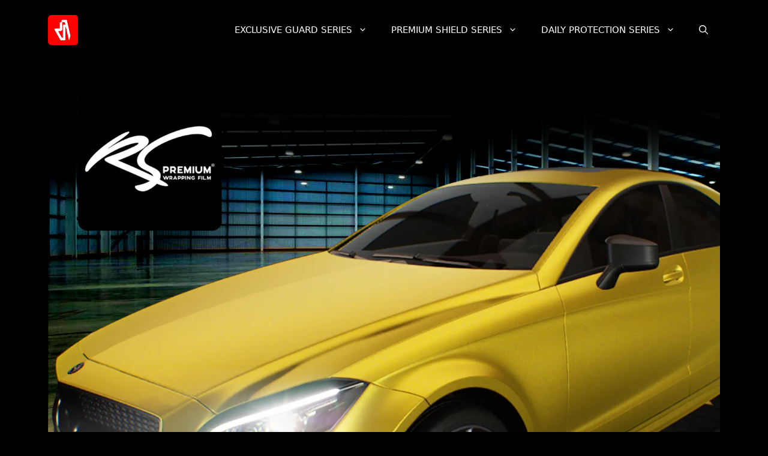

--- FILE ---
content_type: text/html; charset=UTF-8
request_url: https://mangele.com/wrapping-mobil-bandung-murah/
body_size: 17216
content:
<!DOCTYPE html>
<html lang="id" prefix="og: https://ogp.me/ns#">
<head>
	<meta charset="UTF-8">
	<meta name="viewport" content="width=device-width, initial-scale=1">
<!-- Optimasi Mesin Pencari oleh Rank Math - https://rankmath.com/ -->
<title>Wrapping Mobil Bandung Murah &#045; MANGELE PPF Mobil Bandung</title>
<meta name="description" content="tapi KEREN wrapping mobil bandung murah"/>
<meta name="robots" content="follow, index, max-snippet:-1, max-video-preview:-1, max-image-preview:large"/>
<link rel="canonical" href="https://mangele.com/wrapping-mobil-bandung-murah/" />
<meta property="og:locale" content="id_ID" />
<meta property="og:type" content="article" />
<meta property="og:title" content="Wrapping Mobil Bandung Murah &#045; MANGELE PPF Mobil Bandung" />
<meta property="og:description" content="tapi KEREN wrapping mobil bandung murah" />
<meta property="og:url" content="https://mangele.com/wrapping-mobil-bandung-murah/" />
<meta property="og:site_name" content="MANGELE PPF" />
<meta property="article:tag" content="Anti Gores Cat Mobil Bandung" />
<meta property="article:tag" content="auto detailling mobil bandung" />
<meta property="article:tag" content="paint protection film" />
<meta property="article:tag" content="Paint Protection Mobil Bandung" />
<meta property="article:tag" content="Perawatan Mobil Bandung" />
<meta property="article:tag" content="premium coating mobil bandung" />
<meta property="article:tag" content="rs premium wrapping" />
<meta property="article:tag" content="stiker mobil bandung" />
<meta property="article:tag" content="Stiker Mobil Premium Bandung" />
<meta property="article:tag" content="wrapping mobil bandung" />
<meta property="article:tag" content="wrapping mobil bandung murah" />
<meta property="article:section" content="mangele stiker mobil bandung" />
<meta property="og:updated_time" content="2021-10-18T08:24:26+07:00" />
<meta property="og:image" content="https://i0.wp.com/mangele.com/wp-content/uploads/2020/04/1-chrome-matte-series-on-yellow.jpg" />
<meta property="og:image:secure_url" content="https://i0.wp.com/mangele.com/wp-content/uploads/2020/04/1-chrome-matte-series-on-yellow.jpg" />
<meta property="og:image:width" content="2000" />
<meta property="og:image:height" content="2000" />
<meta property="og:image:alt" content="wrapping mobil bandung murah" />
<meta property="og:image:type" content="image/jpeg" />
<meta property="article:published_time" content="2020-04-02T11:25:01+07:00" />
<meta property="article:modified_time" content="2021-10-18T08:24:26+07:00" />
<meta name="twitter:card" content="summary_large_image" />
<meta name="twitter:title" content="Wrapping Mobil Bandung Murah &#045; MANGELE PPF Mobil Bandung" />
<meta name="twitter:description" content="tapi KEREN wrapping mobil bandung murah" />
<meta name="twitter:image" content="https://i0.wp.com/mangele.com/wp-content/uploads/2020/04/1-chrome-matte-series-on-yellow.jpg" />
<meta name="twitter:label1" content="Ditulis oleh" />
<meta name="twitter:data1" content="Mangele.com" />
<meta name="twitter:label2" content="Waktunya membaca" />
<meta name="twitter:data2" content="1 menit" />
<script type="application/ld+json" class="rank-math-schema">{"@context":"https://schema.org","@graph":[{"@type":["AutomotiveBusiness","Organization"],"@id":"https://mangele.com/#organization","name":"MANGELE PPF","url":"https://mangele.com","logo":{"@type":"ImageObject","@id":"https://mangele.com/#logo","url":"https://mangele.com/wp-content/uploads/2024/01/logo-mangele.png","contentUrl":"https://mangele.com/wp-content/uploads/2024/01/logo-mangele.png","caption":"MANGELE PPF","inLanguage":"id","width":"192","height":"192"},"openingHours":["Monday,Tuesday,Wednesday,Thursday,Friday,Saturday,Sunday 09:00-17:00"],"image":{"@id":"https://mangele.com/#logo"}},{"@type":"WebSite","@id":"https://mangele.com/#website","url":"https://mangele.com","name":"MANGELE PPF","alternateName":"PPF Mobil Bandung","publisher":{"@id":"https://mangele.com/#organization"},"inLanguage":"id"},{"@type":"ImageObject","@id":"https://i0.wp.com/mangele.com/wp-content/uploads/2020/04/1-chrome-matte-series-on-yellow.jpg?fit=2000%2C2000&amp;ssl=1","url":"https://i0.wp.com/mangele.com/wp-content/uploads/2020/04/1-chrome-matte-series-on-yellow.jpg?fit=2000%2C2000&amp;ssl=1","width":"2000","height":"2000","caption":"wrapping mobil bandung murah","inLanguage":"id"},{"@type":"BreadcrumbList","@id":"https://mangele.com/wrapping-mobil-bandung-murah/#breadcrumb","itemListElement":[{"@type":"ListItem","position":"1","item":{"@id":"https://mangele.com","name":"Home"}},{"@type":"ListItem","position":"2","item":{"@id":"https://mangele.com/category/mangele-stiker-mobil-bandung/","name":"mangele stiker mobil bandung"}},{"@type":"ListItem","position":"3","item":{"@id":"https://mangele.com/wrapping-mobil-bandung-murah/","name":"Wrapping Mobil Bandung Murah"}}]},{"@type":"WebPage","@id":"https://mangele.com/wrapping-mobil-bandung-murah/#webpage","url":"https://mangele.com/wrapping-mobil-bandung-murah/","name":"Wrapping Mobil Bandung Murah &#045; MANGELE PPF Mobil Bandung","datePublished":"2020-04-02T11:25:01+07:00","dateModified":"2021-10-18T08:24:26+07:00","isPartOf":{"@id":"https://mangele.com/#website"},"primaryImageOfPage":{"@id":"https://i0.wp.com/mangele.com/wp-content/uploads/2020/04/1-chrome-matte-series-on-yellow.jpg?fit=2000%2C2000&amp;ssl=1"},"inLanguage":"id","breadcrumb":{"@id":"https://mangele.com/wrapping-mobil-bandung-murah/#breadcrumb"}},{"@type":"Person","@id":"https://mangele.com/author/mangele/","name":"Mangele.com","url":"https://mangele.com/author/mangele/","image":{"@type":"ImageObject","@id":"https://secure.gravatar.com/avatar/78ef0fbdeaa6802f8e680b0d42a4322bfe61eb7af935f90307cd908f864b6800?s=96&amp;d=mm&amp;r=g","url":"https://secure.gravatar.com/avatar/78ef0fbdeaa6802f8e680b0d42a4322bfe61eb7af935f90307cd908f864b6800?s=96&amp;d=mm&amp;r=g","caption":"Mangele.com","inLanguage":"id"},"sameAs":["https://mangele.com"],"worksFor":{"@id":"https://mangele.com/#organization"}},{"@type":"BlogPosting","headline":"Wrapping Mobil Bandung Murah &#045; MANGELE PPF Mobil Bandung","datePublished":"2020-04-02T11:25:01+07:00","dateModified":"2021-10-18T08:24:26+07:00","articleSection":"mangele stiker mobil bandung, rs premium, wrapping mobil bandung","author":{"@id":"https://mangele.com/author/mangele/","name":"Mangele.com"},"publisher":{"@id":"https://mangele.com/#organization"},"description":"tapi KEREN wrapping mobil bandung murah","name":"Wrapping Mobil Bandung Murah &#045; MANGELE PPF Mobil Bandung","@id":"https://mangele.com/wrapping-mobil-bandung-murah/#richSnippet","isPartOf":{"@id":"https://mangele.com/wrapping-mobil-bandung-murah/#webpage"},"image":{"@id":"https://i0.wp.com/mangele.com/wp-content/uploads/2020/04/1-chrome-matte-series-on-yellow.jpg?fit=2000%2C2000&amp;ssl=1"},"inLanguage":"id","mainEntityOfPage":{"@id":"https://mangele.com/wrapping-mobil-bandung-murah/#webpage"}}]}</script>
<!-- /Plugin WordPress Rank Math SEO -->

<link rel='dns-prefetch' href='//www.googletagmanager.com' />
<link rel='dns-prefetch' href='//stats.wp.com' />
<link rel='dns-prefetch' href='//pagead2.googlesyndication.com' />
<link rel='preconnect' href='//i0.wp.com' />
<link rel='preconnect' href='//c0.wp.com' />
<link rel="alternate" type="application/rss+xml" title="MANGELE PPF Mobil Bandung &raquo; Feed" href="https://mangele.com/feed/" />
<link rel="alternate" type="application/rss+xml" title="MANGELE PPF Mobil Bandung &raquo; Umpan Komentar" href="https://mangele.com/comments/feed/" />
<link rel="alternate" title="oEmbed (JSON)" type="application/json+oembed" href="https://mangele.com/wp-json/oembed/1.0/embed?url=https%3A%2F%2Fmangele.com%2Fwrapping-mobil-bandung-murah%2F" />
<link rel="alternate" title="oEmbed (XML)" type="text/xml+oembed" href="https://mangele.com/wp-json/oembed/1.0/embed?url=https%3A%2F%2Fmangele.com%2Fwrapping-mobil-bandung-murah%2F&#038;format=xml" />
<style id='wp-img-auto-sizes-contain-inline-css'>
img:is([sizes=auto i],[sizes^="auto," i]){contain-intrinsic-size:3000px 1500px}
/*# sourceURL=wp-img-auto-sizes-contain-inline-css */
</style>

<link rel='stylesheet' id='sbi_styles-css' href='https://mangele.com/wp-content/plugins/instagram-feed/css/sbi-styles.min.css?ver=6.10.0' media='all' />
<style id='wp-emoji-styles-inline-css'>

	img.wp-smiley, img.emoji {
		display: inline !important;
		border: none !important;
		box-shadow: none !important;
		height: 1em !important;
		width: 1em !important;
		margin: 0 0.07em !important;
		vertical-align: -0.1em !important;
		background: none !important;
		padding: 0 !important;
	}
/*# sourceURL=wp-emoji-styles-inline-css */
</style>
<link rel='stylesheet' id='wp-block-library-css' href='https://c0.wp.com/c/6.9/wp-includes/css/dist/block-library/style.min.css' media='all' />
<style id='wp-block-paragraph-inline-css'>
.is-small-text{font-size:.875em}.is-regular-text{font-size:1em}.is-large-text{font-size:2.25em}.is-larger-text{font-size:3em}.has-drop-cap:not(:focus):first-letter{float:left;font-size:8.4em;font-style:normal;font-weight:100;line-height:.68;margin:.05em .1em 0 0;text-transform:uppercase}body.rtl .has-drop-cap:not(:focus):first-letter{float:none;margin-left:.1em}p.has-drop-cap.has-background{overflow:hidden}:root :where(p.has-background){padding:1.25em 2.375em}:where(p.has-text-color:not(.has-link-color)) a{color:inherit}p.has-text-align-left[style*="writing-mode:vertical-lr"],p.has-text-align-right[style*="writing-mode:vertical-rl"]{rotate:180deg}
/*# sourceURL=https://c0.wp.com/c/6.9/wp-includes/blocks/paragraph/style.min.css */
</style>
<style id='global-styles-inline-css'>
:root{--wp--preset--aspect-ratio--square: 1;--wp--preset--aspect-ratio--4-3: 4/3;--wp--preset--aspect-ratio--3-4: 3/4;--wp--preset--aspect-ratio--3-2: 3/2;--wp--preset--aspect-ratio--2-3: 2/3;--wp--preset--aspect-ratio--16-9: 16/9;--wp--preset--aspect-ratio--9-16: 9/16;--wp--preset--color--black: #000000;--wp--preset--color--cyan-bluish-gray: #abb8c3;--wp--preset--color--white: #ffffff;--wp--preset--color--pale-pink: #f78da7;--wp--preset--color--vivid-red: #cf2e2e;--wp--preset--color--luminous-vivid-orange: #ff6900;--wp--preset--color--luminous-vivid-amber: #fcb900;--wp--preset--color--light-green-cyan: #7bdcb5;--wp--preset--color--vivid-green-cyan: #00d084;--wp--preset--color--pale-cyan-blue: #8ed1fc;--wp--preset--color--vivid-cyan-blue: #0693e3;--wp--preset--color--vivid-purple: #9b51e0;--wp--preset--color--contrast: var(--contrast);--wp--preset--color--contrast-2: var(--contrast-2);--wp--preset--color--contrast-3: var(--contrast-3);--wp--preset--color--base: var(--base);--wp--preset--color--base-2: var(--base-2);--wp--preset--color--base-3: var(--base-3);--wp--preset--color--accent: var(--accent);--wp--preset--gradient--vivid-cyan-blue-to-vivid-purple: linear-gradient(135deg,rgb(6,147,227) 0%,rgb(155,81,224) 100%);--wp--preset--gradient--light-green-cyan-to-vivid-green-cyan: linear-gradient(135deg,rgb(122,220,180) 0%,rgb(0,208,130) 100%);--wp--preset--gradient--luminous-vivid-amber-to-luminous-vivid-orange: linear-gradient(135deg,rgb(252,185,0) 0%,rgb(255,105,0) 100%);--wp--preset--gradient--luminous-vivid-orange-to-vivid-red: linear-gradient(135deg,rgb(255,105,0) 0%,rgb(207,46,46) 100%);--wp--preset--gradient--very-light-gray-to-cyan-bluish-gray: linear-gradient(135deg,rgb(238,238,238) 0%,rgb(169,184,195) 100%);--wp--preset--gradient--cool-to-warm-spectrum: linear-gradient(135deg,rgb(74,234,220) 0%,rgb(151,120,209) 20%,rgb(207,42,186) 40%,rgb(238,44,130) 60%,rgb(251,105,98) 80%,rgb(254,248,76) 100%);--wp--preset--gradient--blush-light-purple: linear-gradient(135deg,rgb(255,206,236) 0%,rgb(152,150,240) 100%);--wp--preset--gradient--blush-bordeaux: linear-gradient(135deg,rgb(254,205,165) 0%,rgb(254,45,45) 50%,rgb(107,0,62) 100%);--wp--preset--gradient--luminous-dusk: linear-gradient(135deg,rgb(255,203,112) 0%,rgb(199,81,192) 50%,rgb(65,88,208) 100%);--wp--preset--gradient--pale-ocean: linear-gradient(135deg,rgb(255,245,203) 0%,rgb(182,227,212) 50%,rgb(51,167,181) 100%);--wp--preset--gradient--electric-grass: linear-gradient(135deg,rgb(202,248,128) 0%,rgb(113,206,126) 100%);--wp--preset--gradient--midnight: linear-gradient(135deg,rgb(2,3,129) 0%,rgb(40,116,252) 100%);--wp--preset--font-size--small: 13px;--wp--preset--font-size--medium: 20px;--wp--preset--font-size--large: 36px;--wp--preset--font-size--x-large: 42px;--wp--preset--spacing--20: 0.44rem;--wp--preset--spacing--30: 0.67rem;--wp--preset--spacing--40: 1rem;--wp--preset--spacing--50: 1.5rem;--wp--preset--spacing--60: 2.25rem;--wp--preset--spacing--70: 3.38rem;--wp--preset--spacing--80: 5.06rem;--wp--preset--shadow--natural: 6px 6px 9px rgba(0, 0, 0, 0.2);--wp--preset--shadow--deep: 12px 12px 50px rgba(0, 0, 0, 0.4);--wp--preset--shadow--sharp: 6px 6px 0px rgba(0, 0, 0, 0.2);--wp--preset--shadow--outlined: 6px 6px 0px -3px rgb(255, 255, 255), 6px 6px rgb(0, 0, 0);--wp--preset--shadow--crisp: 6px 6px 0px rgb(0, 0, 0);}:where(.is-layout-flex){gap: 0.5em;}:where(.is-layout-grid){gap: 0.5em;}body .is-layout-flex{display: flex;}.is-layout-flex{flex-wrap: wrap;align-items: center;}.is-layout-flex > :is(*, div){margin: 0;}body .is-layout-grid{display: grid;}.is-layout-grid > :is(*, div){margin: 0;}:where(.wp-block-columns.is-layout-flex){gap: 2em;}:where(.wp-block-columns.is-layout-grid){gap: 2em;}:where(.wp-block-post-template.is-layout-flex){gap: 1.25em;}:where(.wp-block-post-template.is-layout-grid){gap: 1.25em;}.has-black-color{color: var(--wp--preset--color--black) !important;}.has-cyan-bluish-gray-color{color: var(--wp--preset--color--cyan-bluish-gray) !important;}.has-white-color{color: var(--wp--preset--color--white) !important;}.has-pale-pink-color{color: var(--wp--preset--color--pale-pink) !important;}.has-vivid-red-color{color: var(--wp--preset--color--vivid-red) !important;}.has-luminous-vivid-orange-color{color: var(--wp--preset--color--luminous-vivid-orange) !important;}.has-luminous-vivid-amber-color{color: var(--wp--preset--color--luminous-vivid-amber) !important;}.has-light-green-cyan-color{color: var(--wp--preset--color--light-green-cyan) !important;}.has-vivid-green-cyan-color{color: var(--wp--preset--color--vivid-green-cyan) !important;}.has-pale-cyan-blue-color{color: var(--wp--preset--color--pale-cyan-blue) !important;}.has-vivid-cyan-blue-color{color: var(--wp--preset--color--vivid-cyan-blue) !important;}.has-vivid-purple-color{color: var(--wp--preset--color--vivid-purple) !important;}.has-black-background-color{background-color: var(--wp--preset--color--black) !important;}.has-cyan-bluish-gray-background-color{background-color: var(--wp--preset--color--cyan-bluish-gray) !important;}.has-white-background-color{background-color: var(--wp--preset--color--white) !important;}.has-pale-pink-background-color{background-color: var(--wp--preset--color--pale-pink) !important;}.has-vivid-red-background-color{background-color: var(--wp--preset--color--vivid-red) !important;}.has-luminous-vivid-orange-background-color{background-color: var(--wp--preset--color--luminous-vivid-orange) !important;}.has-luminous-vivid-amber-background-color{background-color: var(--wp--preset--color--luminous-vivid-amber) !important;}.has-light-green-cyan-background-color{background-color: var(--wp--preset--color--light-green-cyan) !important;}.has-vivid-green-cyan-background-color{background-color: var(--wp--preset--color--vivid-green-cyan) !important;}.has-pale-cyan-blue-background-color{background-color: var(--wp--preset--color--pale-cyan-blue) !important;}.has-vivid-cyan-blue-background-color{background-color: var(--wp--preset--color--vivid-cyan-blue) !important;}.has-vivid-purple-background-color{background-color: var(--wp--preset--color--vivid-purple) !important;}.has-black-border-color{border-color: var(--wp--preset--color--black) !important;}.has-cyan-bluish-gray-border-color{border-color: var(--wp--preset--color--cyan-bluish-gray) !important;}.has-white-border-color{border-color: var(--wp--preset--color--white) !important;}.has-pale-pink-border-color{border-color: var(--wp--preset--color--pale-pink) !important;}.has-vivid-red-border-color{border-color: var(--wp--preset--color--vivid-red) !important;}.has-luminous-vivid-orange-border-color{border-color: var(--wp--preset--color--luminous-vivid-orange) !important;}.has-luminous-vivid-amber-border-color{border-color: var(--wp--preset--color--luminous-vivid-amber) !important;}.has-light-green-cyan-border-color{border-color: var(--wp--preset--color--light-green-cyan) !important;}.has-vivid-green-cyan-border-color{border-color: var(--wp--preset--color--vivid-green-cyan) !important;}.has-pale-cyan-blue-border-color{border-color: var(--wp--preset--color--pale-cyan-blue) !important;}.has-vivid-cyan-blue-border-color{border-color: var(--wp--preset--color--vivid-cyan-blue) !important;}.has-vivid-purple-border-color{border-color: var(--wp--preset--color--vivid-purple) !important;}.has-vivid-cyan-blue-to-vivid-purple-gradient-background{background: var(--wp--preset--gradient--vivid-cyan-blue-to-vivid-purple) !important;}.has-light-green-cyan-to-vivid-green-cyan-gradient-background{background: var(--wp--preset--gradient--light-green-cyan-to-vivid-green-cyan) !important;}.has-luminous-vivid-amber-to-luminous-vivid-orange-gradient-background{background: var(--wp--preset--gradient--luminous-vivid-amber-to-luminous-vivid-orange) !important;}.has-luminous-vivid-orange-to-vivid-red-gradient-background{background: var(--wp--preset--gradient--luminous-vivid-orange-to-vivid-red) !important;}.has-very-light-gray-to-cyan-bluish-gray-gradient-background{background: var(--wp--preset--gradient--very-light-gray-to-cyan-bluish-gray) !important;}.has-cool-to-warm-spectrum-gradient-background{background: var(--wp--preset--gradient--cool-to-warm-spectrum) !important;}.has-blush-light-purple-gradient-background{background: var(--wp--preset--gradient--blush-light-purple) !important;}.has-blush-bordeaux-gradient-background{background: var(--wp--preset--gradient--blush-bordeaux) !important;}.has-luminous-dusk-gradient-background{background: var(--wp--preset--gradient--luminous-dusk) !important;}.has-pale-ocean-gradient-background{background: var(--wp--preset--gradient--pale-ocean) !important;}.has-electric-grass-gradient-background{background: var(--wp--preset--gradient--electric-grass) !important;}.has-midnight-gradient-background{background: var(--wp--preset--gradient--midnight) !important;}.has-small-font-size{font-size: var(--wp--preset--font-size--small) !important;}.has-medium-font-size{font-size: var(--wp--preset--font-size--medium) !important;}.has-large-font-size{font-size: var(--wp--preset--font-size--large) !important;}.has-x-large-font-size{font-size: var(--wp--preset--font-size--x-large) !important;}
/*# sourceURL=global-styles-inline-css */
</style>

<style id='classic-theme-styles-inline-css'>
/*! This file is auto-generated */
.wp-block-button__link{color:#fff;background-color:#32373c;border-radius:9999px;box-shadow:none;text-decoration:none;padding:calc(.667em + 2px) calc(1.333em + 2px);font-size:1.125em}.wp-block-file__button{background:#32373c;color:#fff;text-decoration:none}
/*# sourceURL=/wp-includes/css/classic-themes.min.css */
</style>
<link rel='stylesheet' id='generate-style-css' href='https://mangele.com/wp-content/themes/generatepress/assets/css/main.min.css?ver=3.6.1' media='all' />
<style id='generate-style-inline-css'>
body{background-color:#000000;color:#fefefe;}a{color:var(--base);}a{text-decoration:underline;}.entry-title a, .site-branding a, a.button, .wp-block-button__link, .main-navigation a{text-decoration:none;}a:hover, a:focus, a:active{color:var(--contrast);}.wp-block-group__inner-container{max-width:1200px;margin-left:auto;margin-right:auto;}.site-header .header-image{width:50px;}.generate-back-to-top{font-size:20px;border-radius:3px;position:fixed;bottom:30px;right:30px;line-height:40px;width:40px;text-align:center;z-index:10;transition:opacity 300ms ease-in-out;opacity:0.1;transform:translateY(1000px);}.generate-back-to-top__show{opacity:1;transform:translateY(0);}:root{--contrast:#222222;--contrast-2:#575760;--contrast-3:#b2b2be;--base:#f0f0f0;--base-2:#f7f8f9;--base-3:#ffffff;--accent:#1e73be;}:root .has-contrast-color{color:var(--contrast);}:root .has-contrast-background-color{background-color:var(--contrast);}:root .has-contrast-2-color{color:var(--contrast-2);}:root .has-contrast-2-background-color{background-color:var(--contrast-2);}:root .has-contrast-3-color{color:var(--contrast-3);}:root .has-contrast-3-background-color{background-color:var(--contrast-3);}:root .has-base-color{color:var(--base);}:root .has-base-background-color{background-color:var(--base);}:root .has-base-2-color{color:var(--base-2);}:root .has-base-2-background-color{background-color:var(--base-2);}:root .has-base-3-color{color:var(--base-3);}:root .has-base-3-background-color{background-color:var(--base-3);}:root .has-accent-color{color:var(--accent);}:root .has-accent-background-color{background-color:var(--accent);}.gp-modal:not(.gp-modal--open):not(.gp-modal--transition){display:none;}.gp-modal--transition:not(.gp-modal--open){pointer-events:none;}.gp-modal-overlay:not(.gp-modal-overlay--open):not(.gp-modal--transition){display:none;}.gp-modal__overlay{display:none;position:fixed;top:0;left:0;right:0;bottom:0;background:rgba(0,0,0,0.2);display:flex;justify-content:center;align-items:center;z-index:10000;backdrop-filter:blur(3px);transition:opacity 500ms ease;opacity:0;}.gp-modal--open:not(.gp-modal--transition) .gp-modal__overlay{opacity:1;}.gp-modal__container{max-width:100%;max-height:100vh;transform:scale(0.9);transition:transform 500ms ease;padding:0 10px;}.gp-modal--open:not(.gp-modal--transition) .gp-modal__container{transform:scale(1);}.search-modal-fields{display:flex;}.gp-search-modal .gp-modal__overlay{align-items:flex-start;padding-top:25vh;background:var(--gp-search-modal-overlay-bg-color);}.search-modal-form{width:500px;max-width:100%;background-color:var(--gp-search-modal-bg-color);color:var(--gp-search-modal-text-color);}.search-modal-form .search-field, .search-modal-form .search-field:focus{width:100%;height:60px;background-color:transparent;border:0;appearance:none;color:currentColor;}.search-modal-fields button, .search-modal-fields button:active, .search-modal-fields button:focus, .search-modal-fields button:hover{background-color:transparent;border:0;color:currentColor;width:60px;}.top-bar{background-color:#000000;color:#ffffff;}.top-bar a{color:#ffffff;}.top-bar a:hover{color:#303030;}.site-header{background-color:#000000;}.main-title a,.main-title a:hover{color:var(--base-3);}.site-description{color:var(--contrast-2);}.mobile-menu-control-wrapper .menu-toggle,.mobile-menu-control-wrapper .menu-toggle:hover,.mobile-menu-control-wrapper .menu-toggle:focus,.has-inline-mobile-toggle #site-navigation.toggled{background-color:rgba(0, 0, 0, 0.02);}.main-navigation,.main-navigation ul ul{background-color:#000000;}.main-navigation .main-nav ul li a, .main-navigation .menu-toggle, .main-navigation .menu-bar-items{color:#ffffff;}.main-navigation .main-nav ul li:not([class*="current-menu-"]):hover > a, .main-navigation .main-nav ul li:not([class*="current-menu-"]):focus > a, .main-navigation .main-nav ul li.sfHover:not([class*="current-menu-"]) > a, .main-navigation .menu-bar-item:hover > a, .main-navigation .menu-bar-item.sfHover > a{color:#9fd2ff;}button.menu-toggle:hover,button.menu-toggle:focus{color:#ffffff;}.main-navigation .main-nav ul li[class*="current-menu-"] > a{color:var(--accent);}.navigation-search input[type="search"],.navigation-search input[type="search"]:active, .navigation-search input[type="search"]:focus, .main-navigation .main-nav ul li.search-item.active > a, .main-navigation .menu-bar-items .search-item.active > a{color:#9fd2ff;}.main-navigation ul ul{background-color:var(--contrast);}.separate-containers .inside-article, .separate-containers .comments-area, .separate-containers .page-header, .one-container .container, .separate-containers .paging-navigation, .inside-page-header{color:#ffffff;background-color:#000000;}.entry-title a{color:var(--contrast);}.entry-title a:hover{color:var(--contrast-2);}.entry-meta{color:var(--contrast-2);}.sidebar .widget{background-color:var(--base-3);}.footer-widgets{color:#ffffff;background-color:#000000;}.site-info{color:var(--base-3);background-color:var(--contrast);}.site-info a{color:var(--contrast-2);}input[type="text"],input[type="email"],input[type="url"],input[type="password"],input[type="search"],input[type="tel"],input[type="number"],textarea,select{color:var(--contrast);background-color:var(--base-2);border-color:var(--base);}input[type="text"]:focus,input[type="email"]:focus,input[type="url"]:focus,input[type="password"]:focus,input[type="search"]:focus,input[type="tel"]:focus,input[type="number"]:focus,textarea:focus,select:focus{color:var(--contrast);background-color:var(--base-2);border-color:var(--contrast-3);}button,html input[type="button"],input[type="reset"],input[type="submit"],a.button,a.wp-block-button__link:not(.has-background){color:#ffffff;background-color:#55555e;}button:hover,html input[type="button"]:hover,input[type="reset"]:hover,input[type="submit"]:hover,a.button:hover,button:focus,html input[type="button"]:focus,input[type="reset"]:focus,input[type="submit"]:focus,a.button:focus,a.wp-block-button__link:not(.has-background):active,a.wp-block-button__link:not(.has-background):focus,a.wp-block-button__link:not(.has-background):hover{color:#ffffff;background-color:#3f4047;}a.generate-back-to-top{background-color:rgba( 0,0,0,0.4 );color:#ffffff;}a.generate-back-to-top:hover,a.generate-back-to-top:focus{background-color:rgba( 0,0,0,0.6 );color:#ffffff;}:root{--gp-search-modal-bg-color:#000000;--gp-search-modal-text-color:var(--base-3);--gp-search-modal-overlay-bg-color:rgba(0,0,0,0.2);}@media (max-width:768px){.main-navigation .menu-bar-item:hover > a, .main-navigation .menu-bar-item.sfHover > a{background:none;color:#ffffff;}}.nav-below-header .main-navigation .inside-navigation.grid-container, .nav-above-header .main-navigation .inside-navigation.grid-container{padding:0px 20px 0px 20px;}.site-main .wp-block-group__inner-container{padding:40px;}.separate-containers .paging-navigation{padding-top:20px;padding-bottom:20px;}.entry-content .alignwide, body:not(.no-sidebar) .entry-content .alignfull{margin-left:-40px;width:calc(100% + 80px);max-width:calc(100% + 80px);}.rtl .menu-item-has-children .dropdown-menu-toggle{padding-left:20px;}.rtl .main-navigation .main-nav ul li.menu-item-has-children > a{padding-right:20px;}@media (max-width:768px){.separate-containers .inside-article, .separate-containers .comments-area, .separate-containers .page-header, .separate-containers .paging-navigation, .one-container .site-content, .inside-page-header{padding:30px;}.site-main .wp-block-group__inner-container{padding:30px;}.inside-top-bar{padding-right:30px;padding-left:30px;}.inside-header{padding-right:30px;padding-left:30px;}.widget-area .widget{padding-top:30px;padding-right:30px;padding-bottom:30px;padding-left:30px;}.footer-widgets-container{padding-top:30px;padding-right:30px;padding-bottom:30px;padding-left:30px;}.inside-site-info{padding-right:30px;padding-left:30px;}.entry-content .alignwide, body:not(.no-sidebar) .entry-content .alignfull{margin-left:-30px;width:calc(100% + 60px);max-width:calc(100% + 60px);}.one-container .site-main .paging-navigation{margin-bottom:20px;}}/* End cached CSS */.is-right-sidebar{width:30%;}.is-left-sidebar{width:30%;}.site-content .content-area{width:100%;}@media (max-width:768px){.main-navigation .menu-toggle,.sidebar-nav-mobile:not(#sticky-placeholder){display:block;}.main-navigation ul,.gen-sidebar-nav,.main-navigation:not(.slideout-navigation):not(.toggled) .main-nav > ul,.has-inline-mobile-toggle #site-navigation .inside-navigation > *:not(.navigation-search):not(.main-nav){display:none;}.nav-align-right .inside-navigation,.nav-align-center .inside-navigation{justify-content:space-between;}.has-inline-mobile-toggle .mobile-menu-control-wrapper{display:flex;flex-wrap:wrap;}.has-inline-mobile-toggle .inside-header{flex-direction:row;text-align:left;flex-wrap:wrap;}.has-inline-mobile-toggle .header-widget,.has-inline-mobile-toggle #site-navigation{flex-basis:100%;}.nav-float-left .has-inline-mobile-toggle #site-navigation{order:10;}}
/*# sourceURL=generate-style-inline-css */
</style>
<link rel='stylesheet' id='__EPYT__style-css' href='https://mangele.com/wp-content/plugins/youtube-embed-plus/styles/ytprefs.min.css?ver=14.2.4' media='all' />
<style id='__EPYT__style-inline-css'>

                .epyt-gallery-thumb {
                        width: 33.333%;
                }
                
/*# sourceURL=__EPYT__style-inline-css */
</style>

<!-- Potongan tag Google (gtag.js) ditambahkan oleh Site Kit -->
<!-- Snippet Google Analytics telah ditambahkan oleh Site Kit -->
<script src="https://www.googletagmanager.com/gtag/js?id=GT-WKGKL7S" id="google_gtagjs-js" async></script>
<script id="google_gtagjs-js-after">
window.dataLayer = window.dataLayer || [];function gtag(){dataLayer.push(arguments);}
gtag("set","linker",{"domains":["mangele.com"]});
gtag("js", new Date());
gtag("set", "developer_id.dZTNiMT", true);
gtag("config", "GT-WKGKL7S");
//# sourceURL=google_gtagjs-js-after
</script>
<script src="https://c0.wp.com/c/6.9/wp-includes/js/jquery/jquery.min.js" id="jquery-core-js"></script>
<script src="https://c0.wp.com/c/6.9/wp-includes/js/jquery/jquery-migrate.min.js" id="jquery-migrate-js"></script>
<script id="__ytprefs__-js-extra">
var _EPYT_ = {"ajaxurl":"https://mangele.com/wp-admin/admin-ajax.php","security":"b25619e3fb","gallery_scrolloffset":"20","eppathtoscripts":"https://mangele.com/wp-content/plugins/youtube-embed-plus/scripts/","eppath":"https://mangele.com/wp-content/plugins/youtube-embed-plus/","epresponsiveselector":"[\"iframe.__youtube_prefs__\",\"iframe[src*='youtube.com']\",\"iframe[src*='youtube-nocookie.com']\",\"iframe[data-ep-src*='youtube.com']\",\"iframe[data-ep-src*='youtube-nocookie.com']\",\"iframe[data-ep-gallerysrc*='youtube.com']\"]","epdovol":"1","version":"14.2.4","evselector":"iframe.__youtube_prefs__[src], iframe[src*=\"youtube.com/embed/\"], iframe[src*=\"youtube-nocookie.com/embed/\"]","ajax_compat":"","maxres_facade":"eager","ytapi_load":"light","pause_others":"","stopMobileBuffer":"1","facade_mode":"","not_live_on_channel":""};
//# sourceURL=__ytprefs__-js-extra
</script>
<script src="https://mangele.com/wp-content/plugins/youtube-embed-plus/scripts/ytprefs.min.js?ver=14.2.4" id="__ytprefs__-js"></script>
<link rel="https://api.w.org/" href="https://mangele.com/wp-json/" /><link rel="alternate" title="JSON" type="application/json" href="https://mangele.com/wp-json/wp/v2/posts/20884" /><meta name="generator" content="Site Kit by Google 1.170.0" />	<style>img#wpstats{display:none}</style>
		
<!-- Meta tag Google AdSense ditambahkan oleh Site Kit -->
<meta name="google-adsense-platform-account" content="ca-host-pub-2644536267352236">
<meta name="google-adsense-platform-domain" content="sitekit.withgoogle.com">
<!-- Akhir tag meta Google AdSense yang ditambahkan oleh Site Kit -->

<!-- Snippet Google Tag Manager telah ditambahkan oleh Site Kit -->
<script>
			( function( w, d, s, l, i ) {
				w[l] = w[l] || [];
				w[l].push( {'gtm.start': new Date().getTime(), event: 'gtm.js'} );
				var f = d.getElementsByTagName( s )[0],
					j = d.createElement( s ), dl = l != 'dataLayer' ? '&l=' + l : '';
				j.async = true;
				j.src = 'https://www.googletagmanager.com/gtm.js?id=' + i + dl;
				f.parentNode.insertBefore( j, f );
			} )( window, document, 'script', 'dataLayer', 'GTM-N6VMCK4H' );
			
</script>

<!-- Snippet Google Tag Manager penutup telah ditambahkan oleh Site Kit -->

<!-- Snippet Google AdSense telah ditambahkan oleh Site Kit -->
<script async src="https://pagead2.googlesyndication.com/pagead/js/adsbygoogle.js?client=ca-pub-8799381902373331&amp;host=ca-host-pub-2644536267352236" crossorigin="anonymous"></script>

<!-- Snippet Google AdSense penutup telah ditambahkan oleh Site Kit -->
<link rel="icon" href="https://i0.wp.com/mangele.com/wp-content/uploads/2023/03/logo-mangele-2023.png?fit=32%2C32&#038;ssl=1" sizes="32x32" />
<link rel="icon" href="https://i0.wp.com/mangele.com/wp-content/uploads/2023/03/logo-mangele-2023.png?fit=192%2C192&#038;ssl=1" sizes="192x192" />
<link rel="apple-touch-icon" href="https://i0.wp.com/mangele.com/wp-content/uploads/2023/03/logo-mangele-2023.png?fit=180%2C180&#038;ssl=1" />
<meta name="msapplication-TileImage" content="https://i0.wp.com/mangele.com/wp-content/uploads/2023/03/logo-mangele-2023.png?fit=270%2C270&#038;ssl=1" />
		<style id="wp-custom-css">
			.entry-meta {
    display: none;
}
body,
p,
h1, h2, h3, h4, h5, h6,
span,
a,
li,
td,
th {
    font-weight: 200 !important; /* atau 100 jika didukung font */
}
.copyright-bar a,
.copyright-bar .copyright + span {
    display: none;
}
.site-info {
    display: none;
}

/* ATAU (jika kode di atas tidak bekerja) */

.copyright-bar {
    display: none;
}		</style>
		</head>

<body data-rsssl=1 class="wp-singular post-template post-template-elementor_header_footer single single-post postid-20884 single-format-standard wp-custom-logo wp-embed-responsive wp-theme-generatepress no-sidebar nav-float-right separate-containers header-aligned-center dropdown-hover featured-image-active" itemtype="https://schema.org/Blog" itemscope>
			<!-- Snippet Google Tag Manager (noscript) telah ditambahkan oleh Site Kit -->
		<noscript>
			<iframe src="https://www.googletagmanager.com/ns.html?id=GTM-N6VMCK4H" height="0" width="0" style="display:none;visibility:hidden"></iframe>
		</noscript>
		<!-- Snippet Google Tag Manager (noscript) penutup telah ditambahkan oleh Site Kit -->
		<a class="screen-reader-text skip-link" href="#content" title="Langsung ke isi">Langsung ke isi</a>		<header class="site-header has-inline-mobile-toggle" id="masthead" aria-label="Situs"  itemtype="https://schema.org/WPHeader" itemscope>
			<div class="inside-header grid-container">
				<div class="site-logo">
					<a href="https://mangele.com/" rel="home">
						<img  class="header-image is-logo-image" alt="MANGELE PPF Mobil Bandung" src="https://i0.wp.com/mangele.com/wp-content/uploads/2024/01/logo-mangele.png?fit=192%2C192&#038;ssl=1" srcset="https://i0.wp.com/mangele.com/wp-content/uploads/2024/01/logo-mangele.png?fit=192%2C192&#038;ssl=1 1x, https://mangele.com/wp-content/uploads/2024/01/mangele-logo-icon.png 2x" width="192" height="192" />
					</a>
				</div>	<nav class="main-navigation mobile-menu-control-wrapper" id="mobile-menu-control-wrapper" aria-label="Toggle Ponsel">
		<div class="menu-bar-items">	<span class="menu-bar-item">
		<a href="#" role="button" aria-label="Buka Pencarian" aria-haspopup="dialog" aria-controls="gp-search" data-gpmodal-trigger="gp-search"><span class="gp-icon icon-search"><svg viewBox="0 0 512 512" aria-hidden="true" xmlns="http://www.w3.org/2000/svg" width="1em" height="1em"><path fill-rule="evenodd" clip-rule="evenodd" d="M208 48c-88.366 0-160 71.634-160 160s71.634 160 160 160 160-71.634 160-160S296.366 48 208 48zM0 208C0 93.125 93.125 0 208 0s208 93.125 208 208c0 48.741-16.765 93.566-44.843 129.024l133.826 134.018c9.366 9.379 9.355 24.575-.025 33.941-9.379 9.366-24.575 9.355-33.941-.025L337.238 370.987C301.747 399.167 256.839 416 208 416 93.125 416 0 322.875 0 208z" /></svg><svg viewBox="0 0 512 512" aria-hidden="true" xmlns="http://www.w3.org/2000/svg" width="1em" height="1em"><path d="M71.029 71.029c9.373-9.372 24.569-9.372 33.942 0L256 222.059l151.029-151.03c9.373-9.372 24.569-9.372 33.942 0 9.372 9.373 9.372 24.569 0 33.942L289.941 256l151.03 151.029c9.372 9.373 9.372 24.569 0 33.942-9.373 9.372-24.569 9.372-33.942 0L256 289.941l-151.029 151.03c-9.373 9.372-24.569 9.372-33.942 0-9.372-9.373-9.372-24.569 0-33.942L222.059 256 71.029 104.971c-9.372-9.373-9.372-24.569 0-33.942z" /></svg></span></a>
	</span>
	</div>		<button data-nav="site-navigation" class="menu-toggle" aria-controls="primary-menu" aria-expanded="false">
			<span class="gp-icon icon-menu-bars"><svg viewBox="0 0 512 512" aria-hidden="true" xmlns="http://www.w3.org/2000/svg" width="1em" height="1em"><path d="M0 96c0-13.255 10.745-24 24-24h464c13.255 0 24 10.745 24 24s-10.745 24-24 24H24c-13.255 0-24-10.745-24-24zm0 160c0-13.255 10.745-24 24-24h464c13.255 0 24 10.745 24 24s-10.745 24-24 24H24c-13.255 0-24-10.745-24-24zm0 160c0-13.255 10.745-24 24-24h464c13.255 0 24 10.745 24 24s-10.745 24-24 24H24c-13.255 0-24-10.745-24-24z" /></svg><svg viewBox="0 0 512 512" aria-hidden="true" xmlns="http://www.w3.org/2000/svg" width="1em" height="1em"><path d="M71.029 71.029c9.373-9.372 24.569-9.372 33.942 0L256 222.059l151.029-151.03c9.373-9.372 24.569-9.372 33.942 0 9.372 9.373 9.372 24.569 0 33.942L289.941 256l151.03 151.029c9.372 9.373 9.372 24.569 0 33.942-9.373 9.372-24.569 9.372-33.942 0L256 289.941l-151.029 151.03c-9.373 9.372-24.569 9.372-33.942 0-9.372-9.373-9.372-24.569 0-33.942L222.059 256 71.029 104.971c-9.372-9.373-9.372-24.569 0-33.942z" /></svg></span><span class="screen-reader-text">Menu</span>		</button>
	</nav>
			<nav class="main-navigation has-menu-bar-items sub-menu-right" id="site-navigation" aria-label="Utama"  itemtype="https://schema.org/SiteNavigationElement" itemscope>
			<div class="inside-navigation grid-container">
								<button class="menu-toggle" aria-controls="primary-menu" aria-expanded="false">
					<span class="gp-icon icon-menu-bars"><svg viewBox="0 0 512 512" aria-hidden="true" xmlns="http://www.w3.org/2000/svg" width="1em" height="1em"><path d="M0 96c0-13.255 10.745-24 24-24h464c13.255 0 24 10.745 24 24s-10.745 24-24 24H24c-13.255 0-24-10.745-24-24zm0 160c0-13.255 10.745-24 24-24h464c13.255 0 24 10.745 24 24s-10.745 24-24 24H24c-13.255 0-24-10.745-24-24zm0 160c0-13.255 10.745-24 24-24h464c13.255 0 24 10.745 24 24s-10.745 24-24 24H24c-13.255 0-24-10.745-24-24z" /></svg><svg viewBox="0 0 512 512" aria-hidden="true" xmlns="http://www.w3.org/2000/svg" width="1em" height="1em"><path d="M71.029 71.029c9.373-9.372 24.569-9.372 33.942 0L256 222.059l151.029-151.03c9.373-9.372 24.569-9.372 33.942 0 9.372 9.373 9.372 24.569 0 33.942L289.941 256l151.03 151.029c9.372 9.373 9.372 24.569 0 33.942-9.373 9.372-24.569 9.372-33.942 0L256 289.941l-151.029 151.03c-9.373 9.372-24.569 9.372-33.942 0-9.372-9.373-9.372-24.569 0-33.942L222.059 256 71.029 104.971c-9.372-9.373-9.372-24.569 0-33.942z" /></svg></span><span class="mobile-menu">Menu</span>				</button>
				<div id="primary-menu" class="main-nav"><ul id="menu-mangele-ppf" class=" menu sf-menu"><li id="menu-item-39763" class="menu-item menu-item-type-post_type menu-item-object-post menu-item-has-children menu-item-39763"><a href="https://mangele.com/mangele-ppf-exclusive-guard-series/">EXCLUSIVE GUARD SERIES<span role="presentation" class="dropdown-menu-toggle"><span class="gp-icon icon-arrow"><svg viewBox="0 0 330 512" aria-hidden="true" xmlns="http://www.w3.org/2000/svg" width="1em" height="1em"><path d="M305.913 197.085c0 2.266-1.133 4.815-2.833 6.514L171.087 335.593c-1.7 1.7-4.249 2.832-6.515 2.832s-4.815-1.133-6.515-2.832L26.064 203.599c-1.7-1.7-2.832-4.248-2.832-6.514s1.132-4.816 2.832-6.515l14.162-14.163c1.7-1.699 3.966-2.832 6.515-2.832 2.266 0 4.815 1.133 6.515 2.832l111.316 111.317 111.316-111.317c1.7-1.699 4.249-2.832 6.515-2.832s4.815 1.133 6.515 2.832l14.162 14.163c1.7 1.7 2.833 4.249 2.833 6.515z" /></svg></span></span></a>
<ul class="sub-menu">
	<li id="menu-item-39766" class="menu-item menu-item-type-post_type menu-item-object-post menu-item-39766"><a href="https://mangele.com/mangele-ppf-extreme-apex-72/">mangele ppf extreme apex 72</a></li>
	<li id="menu-item-39765" class="menu-item menu-item-type-post_type menu-item-object-post menu-item-39765"><a href="https://mangele.com/mangele-ppf-hyper-armor-63/">mangele ppf hyper armor 63</a></li>
	<li id="menu-item-39764" class="menu-item menu-item-type-post_type menu-item-object-post menu-item-39764"><a href="https://mangele.com/mangele-ppf-ultimate-titan-54/">mangele ppf ultimate titan 54</a></li>
</ul>
</li>
<li id="menu-item-39767" class="menu-item menu-item-type-post_type menu-item-object-post menu-item-has-children menu-item-39767"><a href="https://mangele.com/mangele-ppf-premium-shield-series/">PREMIUM SHIELD SERIES<span role="presentation" class="dropdown-menu-toggle"><span class="gp-icon icon-arrow"><svg viewBox="0 0 330 512" aria-hidden="true" xmlns="http://www.w3.org/2000/svg" width="1em" height="1em"><path d="M305.913 197.085c0 2.266-1.133 4.815-2.833 6.514L171.087 335.593c-1.7 1.7-4.249 2.832-6.515 2.832s-4.815-1.133-6.515-2.832L26.064 203.599c-1.7-1.7-2.832-4.248-2.832-6.514s1.132-4.816 2.832-6.515l14.162-14.163c1.7-1.699 3.966-2.832 6.515-2.832 2.266 0 4.815 1.133 6.515 2.832l111.316 111.317 111.316-111.317c1.7-1.699 4.249-2.832 6.515-2.832s4.815 1.133 6.515 2.832l14.162 14.163c1.7 1.7 2.833 4.249 2.833 6.515z" /></svg></span></span></a>
<ul class="sub-menu">
	<li id="menu-item-39770" class="menu-item menu-item-type-post_type menu-item-object-post menu-item-39770"><a href="https://mangele.com/mangele-ppf-supreme-echelon-45/">mangele ppf supreme echelon 45</a></li>
	<li id="menu-item-39769" class="menu-item menu-item-type-post_type menu-item-object-post menu-item-39769"><a href="https://mangele.com/mangele-ppf-luxury-vanshield-36/">mangele ppf luxury vanshield 36</a></li>
	<li id="menu-item-39768" class="menu-item menu-item-type-post_type menu-item-object-post menu-item-39768"><a href="https://mangele.com/mangele-ppf-premium-defender-27/">mangele ppf premium defender 27</a></li>
</ul>
</li>
<li id="menu-item-39771" class="menu-item menu-item-type-post_type menu-item-object-post menu-item-has-children menu-item-39771"><a href="https://mangele.com/mangele-ppf-daily-protection-series/">DAILY PROTECTION SERIES<span role="presentation" class="dropdown-menu-toggle"><span class="gp-icon icon-arrow"><svg viewBox="0 0 330 512" aria-hidden="true" xmlns="http://www.w3.org/2000/svg" width="1em" height="1em"><path d="M305.913 197.085c0 2.266-1.133 4.815-2.833 6.514L171.087 335.593c-1.7 1.7-4.249 2.832-6.515 2.832s-4.815-1.133-6.515-2.832L26.064 203.599c-1.7-1.7-2.832-4.248-2.832-6.514s1.132-4.816 2.832-6.515l14.162-14.163c1.7-1.699 3.966-2.832 6.515-2.832 2.266 0 4.815 1.133 6.515 2.832l111.316 111.317 111.316-111.317c1.7-1.699 4.249-2.832 6.515-2.832s4.815 1.133 6.515 2.832l14.162 14.163c1.7 1.7 2.833 4.249 2.833 6.515z" /></svg></span></span></a>
<ul class="sub-menu">
	<li id="menu-item-39774" class="menu-item menu-item-type-post_type menu-item-object-post menu-item-39774"><a href="https://mangele.com/mangele-ppf-pro-essential-18/">mangele ppf pro essential 23.4</a></li>
	<li id="menu-item-39773" class="menu-item menu-item-type-post_type menu-item-object-post menu-item-39773"><a href="https://mangele.com/mangele-ppf-prime-core-14/">mangele ppf prime core 20.7</a></li>
	<li id="menu-item-39772" class="menu-item menu-item-type-post_type menu-item-object-post menu-item-39772"><a href="https://mangele.com/mangele-ppf-plus-everyday-10/">mangele ppf plus everyday 18</a></li>
</ul>
</li>
</ul></div><div class="menu-bar-items">	<span class="menu-bar-item">
		<a href="#" role="button" aria-label="Buka Pencarian" aria-haspopup="dialog" aria-controls="gp-search" data-gpmodal-trigger="gp-search"><span class="gp-icon icon-search"><svg viewBox="0 0 512 512" aria-hidden="true" xmlns="http://www.w3.org/2000/svg" width="1em" height="1em"><path fill-rule="evenodd" clip-rule="evenodd" d="M208 48c-88.366 0-160 71.634-160 160s71.634 160 160 160 160-71.634 160-160S296.366 48 208 48zM0 208C0 93.125 93.125 0 208 0s208 93.125 208 208c0 48.741-16.765 93.566-44.843 129.024l133.826 134.018c9.366 9.379 9.355 24.575-.025 33.941-9.379 9.366-24.575 9.355-33.941-.025L337.238 370.987C301.747 399.167 256.839 416 208 416 93.125 416 0 322.875 0 208z" /></svg><svg viewBox="0 0 512 512" aria-hidden="true" xmlns="http://www.w3.org/2000/svg" width="1em" height="1em"><path d="M71.029 71.029c9.373-9.372 24.569-9.372 33.942 0L256 222.059l151.029-151.03c9.373-9.372 24.569-9.372 33.942 0 9.372 9.373 9.372 24.569 0 33.942L289.941 256l151.03 151.029c9.372 9.373 9.372 24.569 0 33.942-9.373 9.372-24.569 9.372-33.942 0L256 289.941l-151.029 151.03c-9.373 9.372-24.569 9.372-33.942 0-9.372-9.373-9.372-24.569 0-33.942L222.059 256 71.029 104.971c-9.372-9.373-9.372-24.569 0-33.942z" /></svg></span></a>
	</span>
	</div>			</div>
		</nav>
					</div>
		</header>
		
	<div class="site grid-container container hfeed" id="page">
				<div class="site-content" id="content">
			
	<div class="content-area" id="primary">
		<main class="site-main" id="main">
			
<article id="post-20884" class="post-20884 post type-post status-publish format-standard has-post-thumbnail hentry category-mangele-stiker-mobil-bandung category-rs-premium category-wrapping-mobil-bandung tag-anti-gores-cat-mobil-bandung tag-auto-detailling-mobil-bandung tag-paint-protection-film tag-paint-protection-mobil-bandung tag-perawatan-mobil-bandung tag-premium-coating-mobil-bandung tag-rs-premium-wrapping tag-stiker-mobil-bandung tag-stiker-mobil-premium-bandung tag-wrapping-mobil-bandung tag-wrapping-mobil-bandung-murah" itemtype="https://schema.org/CreativeWork" itemscope>
	<div class="inside-article">
				<div class="featured-image page-header-image-single grid-container grid-parent">
			<img width="2000" height="2000" src="https://i0.wp.com/mangele.com/wp-content/uploads/2020/04/1-chrome-matte-series-on-yellow.jpg?fit=2000%2C2000&amp;ssl=1" class="attachment-full size-full wp-post-image" alt="wrapping mobil bandung murah" itemprop="image" decoding="async" fetchpriority="high" srcset="https://i0.wp.com/mangele.com/wp-content/uploads/2020/04/1-chrome-matte-series-on-yellow.jpg?w=2000&amp;ssl=1 2000w, https://i0.wp.com/mangele.com/wp-content/uploads/2020/04/1-chrome-matte-series-on-yellow.jpg?resize=500%2C500&amp;ssl=1 500w, https://i0.wp.com/mangele.com/wp-content/uploads/2020/04/1-chrome-matte-series-on-yellow.jpg?resize=1024%2C1024&amp;ssl=1 1024w, https://i0.wp.com/mangele.com/wp-content/uploads/2020/04/1-chrome-matte-series-on-yellow.jpg?resize=300%2C300&amp;ssl=1 300w, https://i0.wp.com/mangele.com/wp-content/uploads/2020/04/1-chrome-matte-series-on-yellow.jpg?resize=768%2C768&amp;ssl=1 768w, https://i0.wp.com/mangele.com/wp-content/uploads/2020/04/1-chrome-matte-series-on-yellow.jpg?resize=1536%2C1536&amp;ssl=1 1536w" sizes="(max-width: 2000px) 100vw, 2000px" data-attachment-id="20885" data-permalink="https://mangele.com/wrapping-mobil-bandung-murah/1-chrome-matte-series-on-yellow/#main" data-orig-file="https://i0.wp.com/mangele.com/wp-content/uploads/2020/04/1-chrome-matte-series-on-yellow.jpg?fit=2000%2C2000&amp;ssl=1" data-orig-size="2000,2000" data-comments-opened="0" data-image-meta="{&quot;aperture&quot;:&quot;0&quot;,&quot;credit&quot;:&quot;&quot;,&quot;camera&quot;:&quot;&quot;,&quot;caption&quot;:&quot;&quot;,&quot;created_timestamp&quot;:&quot;0&quot;,&quot;copyright&quot;:&quot;&quot;,&quot;focal_length&quot;:&quot;0&quot;,&quot;iso&quot;:&quot;0&quot;,&quot;shutter_speed&quot;:&quot;0&quot;,&quot;title&quot;:&quot;&quot;,&quot;orientation&quot;:&quot;1&quot;}" data-image-title="wrapping mobil bandung murah 1 chrome matte series on yellow" data-image-description="&lt;p&gt;wrapping mobil bandung murah&lt;/p&gt;
" data-image-caption="&lt;p&gt;wrapping mobil bandung murah&lt;/p&gt;
" data-medium-file="https://i0.wp.com/mangele.com/wp-content/uploads/2020/04/1-chrome-matte-series-on-yellow.jpg?fit=500%2C500&amp;ssl=1" data-large-file="https://i0.wp.com/mangele.com/wp-content/uploads/2020/04/1-chrome-matte-series-on-yellow.jpg?fit=1024%2C1024&amp;ssl=1" />		</div>
					<header class="entry-header">
				<h1 class="entry-title" itemprop="headline">Wrapping Mobil Bandung Murah</h1>		<div class="entry-meta">
			<span class="posted-on"><time class="updated" datetime="2021-10-18T08:24:26+07:00" itemprop="dateModified">Oktober 18, 2021</time><time class="entry-date published" datetime="2020-04-02T11:25:01+07:00" itemprop="datePublished">April 2, 2020</time></span> <span class="byline">oleh <span class="author vcard" itemprop="author" itemtype="https://schema.org/Person" itemscope><a class="url fn n" href="https://mangele.com/author/mangele/" title="Lihat semua tulisan oleh Mangele.com" rel="author" itemprop="url"><span class="author-name" itemprop="name">Mangele.com</span></a></span></span> 		</div>
					</header>
			
		<div class="entry-content" itemprop="text">
			<h2>Wrapping Mobil Bandung Murah<p></p>
<p> tapi KEREN <br>wrapping mobil bandung murah</p></h2>
<p>																<a href="https://mangele.com"><br>
							<img data-recalc-dims="1" decoding="async" width="800" height="800" src="https://i0.wp.com/mangele.com/wp-content/uploads/2020/04/5-chrome-matte-series-on-lime-hemat.jpg?resize=800%2C800&#038;ssl=1" alt="wrapping mobil bandung murah" loading="lazy" srcset="https://i2.wp.com/mangele.com/wp-content/uploads/2020/04/5-chrome-matte-series-on-lime-hemat.jpg?resize=1024%2C1024&amp;ssl=1 1024w, https://i2.wp.com/mangele.com/wp-content/uploads/2020/04/5-chrome-matte-series-on-lime-hemat.jpg?resize=500%2C500&amp;ssl=1 500w, https://i2.wp.com/mangele.com/wp-content/uploads/2020/04/5-chrome-matte-series-on-lime-hemat.jpg?resize=300%2C300&amp;ssl=1 300w, https://i2.wp.com/mangele.com/wp-content/uploads/2020/04/5-chrome-matte-series-on-lime-hemat.jpg?resize=768%2C768&amp;ssl=1 768w, https://i2.wp.com/mangele.com/wp-content/uploads/2020/04/5-chrome-matte-series-on-lime-hemat.jpg?resize=1536%2C1536&amp;ssl=1 1536w, https://i2.wp.com/mangele.com/wp-content/uploads/2020/04/5-chrome-matte-series-on-lime-hemat.jpg?w=2000&amp;ssl=1 2000w, https://i2.wp.com/mangele.com/wp-content/uploads/2020/04/5-chrome-matte-series-on-lime-hemat.jpg?w=1600&amp;ssl=1 1600w" sizes="auto, (max-width: 800px) 100vw, 800px">								</a></p>
<p></p>


</p>
<p>Stiker KEREN!</p>
<p>whatsapp 0812-2772-2792.<br style="color: #1c1e21; font-family: Helvetica, Arial, sans-serif; text-align: start;" />Promo Terbaru 2020.<br style="color: #1c1e21; font-family: Helvetica, Arial, sans-serif; text-align: start;" />Jasa Pasang Sticker Berkualitas harga Terbaik.<br style="color: #1c1e21; font-family: Helvetica, Arial, sans-serif; text-align: start;" />Cepat Cicilan Ringan.<br /></p>
<p><b>special promo terbatas untuk 5 warna pilihan.</b></p>
<p>Mangele Wrapping Hemat Lengkap</p>
<p>Tempat Pasang <b>Stiker Mobil Bandung</b> Keren Harga Terbaik. RS Premium Wwrapping Film 1.0 Series. Visual Exclusive, Lebih Keren dari cat ori. Anti gores Premium. Aman Lindungi Cat Ori. <b>Chrome Matte Series 1.0</b> pasang di Mangele Sticker.</p>
<p>


<p></p>
<p><b>Germany Technology!</b><br>Trend Warna Baru. Bahan Paling berkualitas yg awet untuk gaya harian.</p>
<p style="font-variant-ligatures: normal; font-variant-caps: normal; font-family: Roboto, sans-serif; font-size: 14px; font-style: normal; font-weight: 400;">&#8220;<strong>Instalasi profesional</strong>&#8220;</p>
<p style="font-variant-ligatures: normal; font-variant-caps: normal; font-family: Roboto, sans-serif; font-size: 14px; font-style: normal; font-weight: 400;">Garansi Awet Rapi Maksimal.</p>
<p style="font-variant-ligatures: normal; font-variant-caps: normal; font-family: Roboto, sans-serif; font-size: 14px; font-style: normal; font-weight: 400;">
</p><p>																<a href="https://wa.me/6281227722792?text=Mangele%20Stiker" target="_blank" rel="noopener"><br>
							<img data-recalc-dims="1" decoding="async" src="https://i0.wp.com/mangele.com/wp-content/uploads/elementor/thumbs/whatsapp-nv04j9kdt97nhgu79fglu89bu595xqpvab4qnn3nam.png?w=1200&#038;ssl=1" title="whatsapp" alt="0812-2772-2792">								</a></p>
<h2>Tentukan Kelas Sekarang!</h2>
<p><b>KUALITAS #1.</b></p>
<p><b>RS PREMIUM WRAPPING FILM</b></p>
<p>Chrome Matte Series 1.0 tersedia di Mangele Wrapshop, sebagai tempat instalasi stiker mobil premium di Bandung. Tim Mangele Wrapro merupakan tenaga terlatih dan khusus berpengalaman pada bahan premium series.</p>
<p><strong>&#8220;stiker berkualitas <br>sebaiknya di pasang oleh <br>tim berkualitas.&#8221;</strong></p>
<p>Itulah alasan mengapa Mangele Wrapshop dan Tim WRAPRO dipercaya sebagai installer Car Wrap Profesional.&nbsp;Chrome Matte Series Mangele Wrapro</p>
<p>																<a href="https://wa.me/6281227722792?text=Mangele%20Stiker" target="_blank" rel="noopener"><br>
							<img data-recalc-dims="1" decoding="async" src="https://i0.wp.com/mangele.com/wp-content/uploads/elementor/thumbs/whatsapp-nv04j9kdt97nhgu79fglu89bu595xqpvab4qnn3nam.png?w=1200&#038;ssl=1" title="whatsapp" alt="0812-2772-2792">								</a><br>
																<a href="https://goo.gl/maps/Ei3sQuVK5gJ2" target="_blank" rel="noopener"><br>
							<img data-recalc-dims="1" decoding="async" src="https://i0.wp.com/mangele.com/wp-content/uploads/elementor/thumbs/5d35fddf0ae39ae6700ee3f83c6d4ee9-o2vf35myemzvqa1jg4iamqkgy016gwe8rncidl9hv2.png?w=1200&#038;ssl=1" title="Google Maps" alt="Google Maps">								</a></p>
<h2>Musim Wrapping Boz.<p></p>
<p>Jangan Sampai Ketinggalan !</p></h2>
<h2>Booking Now!<p></p>
<p>Dapat Special<br>
<br>CASHBACK.</p></h2>
<p><b>Chrome Matte Series 1.0<br></b></p>
<p><b>Mangele Stiker Wrapping Mobil Bandung Murah</b><br>Memberikan Garansi Resmi&nbsp;</p>
<p><strong>&#8220;Aman Lindungi Cat ORI&#8221;</strong></p>
<p>Bebas Worry, Terima Beres. <br>Langsung Gass Poll!</p>
<p>																<a href="https://wa.me/6281227722792?text=Mangele%20Stiker" target="_blank" rel="noopener"><br>
							<img data-recalc-dims="1" decoding="async" src="https://i0.wp.com/mangele.com/wp-content/uploads/elementor/thumbs/whatsapp-nv04j9kdt97nhgu79fglu89bu595xqpvab4qnn3nam.png?w=1200&#038;ssl=1" title="whatsapp" alt="0812-2772-2792">								</a><br>
																<a href="https://goo.gl/maps/Ei3sQuVK5gJ2" target="_blank" rel="noopener"><br>
							<img data-recalc-dims="1" decoding="async" src="https://i0.wp.com/mangele.com/wp-content/uploads/elementor/thumbs/5d35fddf0ae39ae6700ee3f83c6d4ee9-o2vf35myemzvqa1jg4iamqkgy016gwe8rncidl9hv2.png?w=1200&#038;ssl=1" title="Google Maps" alt="Google Maps">								</a><br>
															<img data-recalc-dims="1" decoding="async" width="800" height="800" src="https://i0.wp.com/mangele.com/wp-content/uploads/2020/04/1-chrome-matte-series-on-yellow.jpg?resize=800%2C800&#038;ssl=1" alt="wrapping mobil bandung murah" loading="lazy" srcset="https://i0.wp.com/mangele.com/wp-content/uploads/2020/04/1-chrome-matte-series-on-yellow.jpg?resize=1024%2C1024&amp;ssl=1 1024w, https://i0.wp.com/mangele.com/wp-content/uploads/2020/04/1-chrome-matte-series-on-yellow.jpg?resize=500%2C500&amp;ssl=1 500w, https://i0.wp.com/mangele.com/wp-content/uploads/2020/04/1-chrome-matte-series-on-yellow.jpg?resize=300%2C300&amp;ssl=1 300w, https://i0.wp.com/mangele.com/wp-content/uploads/2020/04/1-chrome-matte-series-on-yellow.jpg?resize=768%2C768&amp;ssl=1 768w, https://i0.wp.com/mangele.com/wp-content/uploads/2020/04/1-chrome-matte-series-on-yellow.jpg?resize=1536%2C1536&amp;ssl=1 1536w, https://i0.wp.com/mangele.com/wp-content/uploads/2020/04/1-chrome-matte-series-on-yellow.jpg?w=2000&amp;ssl=1 2000w, https://i0.wp.com/mangele.com/wp-content/uploads/2020/04/1-chrome-matte-series-on-yellow.jpg?w=1600&amp;ssl=1 1600w" sizes="auto, (max-width: 800px) 100vw, 800px">															</p>
<h2>Karena Cat Ori<br>
<br>Tidak Bisa Melindungi Dirinya Sendiri.</h2>
<p>															<img data-recalc-dims="1" decoding="async" width="300" height="75" src="https://i0.wp.com/mangele.com/wp-content/uploads/2020/01/1-logo-wrapro-black.png?resize=300%2C75&#038;ssl=1" alt="Wrapro Pasang stiker mobil bandung mangele rs premium wrapping film" loading="lazy" srcset="https://i2.wp.com/mangele.com/wp-content/uploads/2020/01/1-logo-wrapro-black.png?resize=300%2C75&amp;ssl=1 300w, https://i2.wp.com/mangele.com/wp-content/uploads/2020/01/1-logo-wrapro-black.png?resize=500%2C124&amp;ssl=1 500w, https://i2.wp.com/mangele.com/wp-content/uploads/2020/01/1-logo-wrapro-black.png?w=551&amp;ssl=1 551w" sizes="auto, (max-width: 300px) 100vw, 300px">															</p>
<p></p>


</p>
<p><strong>STIKER MOBIL BANDUNG</strong><strong style="font-size: 14px;"><br />pasang di Mangele Sticker Pro</strong></p>
<p>


<p></p>
<p>Konsultasikan kebutuhan Stiker Mobil Anda <br>pada tim Konsultan Executive Kami.</p>
<p>whatsapp <strong><br>0812-2772-2792</strong></p>
<p><strong>Mangele WrapShop</strong> <br>Jalan Durman 24C Gardujati Sudirman Bandung</p>
<p>wrapping mobil bandung murah</p>
<p>																<a href="https://wa.me/6281227722792?text=Mangele%20Stiker" target="_blank" rel="noopener"><br>
							<img data-recalc-dims="1" decoding="async" src="https://i0.wp.com/mangele.com/wp-content/uploads/elementor/thumbs/whatsapp-nv04j9kdt97nhgu79fglu89bu595xqpvab4qnn3nam.png?w=1200&#038;ssl=1" title="whatsapp" alt="0812-2772-2792">								</a><br>
																<a href="https://goo.gl/maps/Ei3sQuVK5gJ2" target="_blank" rel="noopener"><br>
							<img data-recalc-dims="1" decoding="async" src="https://i0.wp.com/mangele.com/wp-content/uploads/elementor/thumbs/5d35fddf0ae39ae6700ee3f83c6d4ee9-o2vf35myemzvqa1jg4iamqkgy016gwe8rncidl9hv2.png?w=1200&#038;ssl=1" title="Google Maps" alt="Google Maps">								</a></p>
<p style="text-align: start;">Mangele Stiker Wrapping Mobil Bandung Murah, Harga Stiker Wrapping Mobil, Jenis Stiker Wrapping Mobil, Jual Stiker Wrapping Mobil, Sticker Wrapping Mobil, Stiker Untuk Wrapping Mobil, Wrapping Sticker Mobil Terbaru, Wrapping Stiker Mobil Bandung.&nbsp;</p>
<p style="text-align: start;">&nbsp;wrapping mobil bandung, cutting sticker mobil bandung, cutting sticker motor bandung, skotlet, Harga Stiker Wrapping Mobil, Jenis Stiker Wrapping Mobil, Jual Stiker Wrapping Mobil, Sticker Wrapping Mobil, Stiker Untuk Wrapping Mobil, Wrapping Sticker Mobil Terbaru, Wrapping Stiker Mobil Bandung. Beli&nbsp;<em style="font-family: var( --e-global-typography-text-font-family ), Sans-serif; font-weight: var( --e-global-typography-text-font-weight ); text-align: center; font-size: 1rem;">Stiker Mobil Bandung</em>&nbsp;Online berkualitas dengan harga murah terbaru 2020 di Mangele! Pembayaran mudah, pengiriman cepat &amp; bisa cicil 0%. Jual Beli&nbsp;<em style="font-family: var( --e-global-typography-text-font-family ), Sans-serif; font-weight: var( --e-global-typography-text-font-weight ); text-align: center; font-size: 1rem;">Stiker Mobil</em>, dan cari Aksesori sticker mobil di Mangele. Temukan iklan Aksesori terbaru ditayangkan setiap harinya di Mangele Stiker pusat bursa mobil terlengkap di&nbsp;<em style="font-family: var( --e-global-typography-text-font-family ), Sans-serif; font-weight: var( --e-global-typography-text-font-weight ); text-align: center; font-size: 1rem;">Bandung. semua jadi cepat dan mudah, decal motor bandung</em></p>		</div>

				<footer class="entry-meta" aria-label="Meta postingan">
			<span class="cat-links"><span class="gp-icon icon-categories"><svg viewBox="0 0 512 512" aria-hidden="true" xmlns="http://www.w3.org/2000/svg" width="1em" height="1em"><path d="M0 112c0-26.51 21.49-48 48-48h110.014a48 48 0 0143.592 27.907l12.349 26.791A16 16 0 00228.486 128H464c26.51 0 48 21.49 48 48v224c0 26.51-21.49 48-48 48H48c-26.51 0-48-21.49-48-48V112z" /></svg></span><span class="screen-reader-text">Kategori </span><a href="https://mangele.com/category/mangele-stiker-mobil-bandung/" rel="category tag">mangele stiker mobil bandung</a>, <a href="https://mangele.com/category/rs-premium/" rel="category tag">rs premium</a>, <a href="https://mangele.com/category/wrapping-mobil-bandung/" rel="category tag">wrapping mobil bandung</a></span> <span class="tags-links"><span class="gp-icon icon-tags"><svg viewBox="0 0 512 512" aria-hidden="true" xmlns="http://www.w3.org/2000/svg" width="1em" height="1em"><path d="M20 39.5c-8.836 0-16 7.163-16 16v176c0 4.243 1.686 8.313 4.687 11.314l224 224c6.248 6.248 16.378 6.248 22.626 0l176-176c6.244-6.244 6.25-16.364.013-22.615l-223.5-224A15.999 15.999 0 00196.5 39.5H20zm56 96c0-13.255 10.745-24 24-24s24 10.745 24 24-10.745 24-24 24-24-10.745-24-24z"/><path d="M259.515 43.015c4.686-4.687 12.284-4.687 16.97 0l228 228c4.686 4.686 4.686 12.284 0 16.97l-180 180c-4.686 4.687-12.284 4.687-16.97 0-4.686-4.686-4.686-12.284 0-16.97L479.029 279.5 259.515 59.985c-4.686-4.686-4.686-12.284 0-16.97z" /></svg></span><span class="screen-reader-text">Tag </span><a href="https://mangele.com/tag/anti-gores-cat-mobil-bandung/" rel="tag">Anti Gores Cat Mobil Bandung</a>, <a href="https://mangele.com/tag/auto-detailling-mobil-bandung/" rel="tag">auto detailling mobil bandung</a>, <a href="https://mangele.com/tag/paint-protection-film/" rel="tag">paint protection film</a>, <a href="https://mangele.com/tag/paint-protection-mobil-bandung/" rel="tag">Paint Protection Mobil Bandung</a>, <a href="https://mangele.com/tag/perawatan-mobil-bandung/" rel="tag">Perawatan Mobil Bandung</a>, <a href="https://mangele.com/tag/premium-coating-mobil-bandung/" rel="tag">premium coating mobil bandung</a>, <a href="https://mangele.com/tag/rs-premium-wrapping/" rel="tag">rs premium wrapping</a>, <a href="https://mangele.com/tag/stiker-mobil-bandung/" rel="tag">stiker mobil bandung</a>, <a href="https://mangele.com/tag/stiker-mobil-premium-bandung/" rel="tag">Stiker Mobil Premium Bandung</a>, <a href="https://mangele.com/tag/wrapping-mobil-bandung/" rel="tag">wrapping mobil bandung</a>, <a href="https://mangele.com/tag/wrapping-mobil-bandung-murah/" rel="tag">wrapping mobil bandung murah</a></span> 		<nav id="nav-below" class="post-navigation" aria-label="Artikel">
			<div class="nav-previous"><span class="gp-icon icon-arrow-left"><svg viewBox="0 0 192 512" aria-hidden="true" xmlns="http://www.w3.org/2000/svg" width="1em" height="1em" fill-rule="evenodd" clip-rule="evenodd" stroke-linejoin="round" stroke-miterlimit="1.414"><path d="M178.425 138.212c0 2.265-1.133 4.813-2.832 6.512L64.276 256.001l111.317 111.277c1.7 1.7 2.832 4.247 2.832 6.513 0 2.265-1.133 4.813-2.832 6.512L161.43 394.46c-1.7 1.7-4.249 2.832-6.514 2.832-2.266 0-4.816-1.133-6.515-2.832L16.407 262.514c-1.699-1.7-2.832-4.248-2.832-6.513 0-2.265 1.133-4.813 2.832-6.512l131.994-131.947c1.7-1.699 4.249-2.831 6.515-2.831 2.265 0 4.815 1.132 6.514 2.831l14.163 14.157c1.7 1.7 2.832 3.965 2.832 6.513z" fill-rule="nonzero" /></svg></span><span class="prev"><a href="https://mangele.com/stiker-mobil-premium-keren/" rel="prev">Stiker Mobil Bandung Murah</a></span></div><div class="nav-next"><span class="gp-icon icon-arrow-right"><svg viewBox="0 0 192 512" aria-hidden="true" xmlns="http://www.w3.org/2000/svg" width="1em" height="1em" fill-rule="evenodd" clip-rule="evenodd" stroke-linejoin="round" stroke-miterlimit="1.414"><path d="M178.425 256.001c0 2.266-1.133 4.815-2.832 6.515L43.599 394.509c-1.7 1.7-4.248 2.833-6.514 2.833s-4.816-1.133-6.515-2.833l-14.163-14.162c-1.699-1.7-2.832-3.966-2.832-6.515 0-2.266 1.133-4.815 2.832-6.515l111.317-111.316L16.407 144.685c-1.699-1.7-2.832-4.249-2.832-6.515s1.133-4.815 2.832-6.515l14.163-14.162c1.7-1.7 4.249-2.833 6.515-2.833s4.815 1.133 6.514 2.833l131.994 131.993c1.7 1.7 2.832 4.249 2.832 6.515z" fill-rule="nonzero" /></svg></span><span class="next"><a href="https://mangele.com/stiker-mobil-hitam-doff-premium%e2%80%8b/" rel="next">stiker mobil hitam doff premium​</a></span></div>		</nav>
				</footer>
			</div>
</article>
		</main>
	</div>

	
	</div>
</div>


<div class="site-footer">
			<footer class="site-info" aria-label="Situs"  itemtype="https://schema.org/WPFooter" itemscope>
			<div class="inside-site-info grid-container">
								<div class="copyright-bar">
					<span class="copyright">&copy; 2026 MANGELE PPF Mobil Bandung</span> &bull; Dibangun dengan <a href="https://generatepress.com" itemprop="url">GeneratePress</a>				</div>
			</div>
		</footer>
		</div>

<a title="Gulirkan kembali ke puncak laman" aria-label="Gulirkan kembali ke puncak laman" rel="nofollow" href="#" class="generate-back-to-top" data-scroll-speed="400" data-start-scroll="300" role="button">
					<span class="gp-icon icon-arrow-up"><svg viewBox="0 0 330 512" aria-hidden="true" xmlns="http://www.w3.org/2000/svg" width="1em" height="1em" fill-rule="evenodd" clip-rule="evenodd" stroke-linejoin="round" stroke-miterlimit="1.414"><path d="M305.863 314.916c0 2.266-1.133 4.815-2.832 6.514l-14.157 14.163c-1.699 1.7-3.964 2.832-6.513 2.832-2.265 0-4.813-1.133-6.512-2.832L164.572 224.276 53.295 335.593c-1.699 1.7-4.247 2.832-6.512 2.832-2.265 0-4.814-1.133-6.513-2.832L26.113 321.43c-1.699-1.7-2.831-4.248-2.831-6.514s1.132-4.816 2.831-6.515L158.06 176.408c1.699-1.7 4.247-2.833 6.512-2.833 2.265 0 4.814 1.133 6.513 2.833L303.03 308.4c1.7 1.7 2.832 4.249 2.832 6.515z" fill-rule="nonzero" /></svg></span>
				</a><script type="speculationrules">
{"prefetch":[{"source":"document","where":{"and":[{"href_matches":"/*"},{"not":{"href_matches":["/wp-*.php","/wp-admin/*","/wp-content/uploads/*","/wp-content/*","/wp-content/plugins/*","/wp-content/themes/generatepress/*","/*\\?(.+)"]}},{"not":{"selector_matches":"a[rel~=\"nofollow\"]"}},{"not":{"selector_matches":".no-prefetch, .no-prefetch a"}}]},"eagerness":"conservative"}]}
</script>
<script id="generate-a11y">
!function(){"use strict";if("querySelector"in document&&"addEventListener"in window){var e=document.body;e.addEventListener("pointerdown",(function(){e.classList.add("using-mouse")}),{passive:!0}),e.addEventListener("keydown",(function(){e.classList.remove("using-mouse")}),{passive:!0})}}();
</script>
	<div class="gp-modal gp-search-modal" id="gp-search" role="dialog" aria-modal="true" aria-label="Cari">
		<div class="gp-modal__overlay" tabindex="-1" data-gpmodal-close>
			<div class="gp-modal__container">
					<form role="search" method="get" class="search-modal-form" action="https://mangele.com/">
		<label for="search-modal-input" class="screen-reader-text">Cari untuk:</label>
		<div class="search-modal-fields">
			<input id="search-modal-input" type="search" class="search-field" placeholder="Cari &hellip;" value="" name="s" />
			<button aria-label="Cari"><span class="gp-icon icon-search"><svg viewBox="0 0 512 512" aria-hidden="true" xmlns="http://www.w3.org/2000/svg" width="1em" height="1em"><path fill-rule="evenodd" clip-rule="evenodd" d="M208 48c-88.366 0-160 71.634-160 160s71.634 160 160 160 160-71.634 160-160S296.366 48 208 48zM0 208C0 93.125 93.125 0 208 0s208 93.125 208 208c0 48.741-16.765 93.566-44.843 129.024l133.826 134.018c9.366 9.379 9.355 24.575-.025 33.941-9.379 9.366-24.575 9.355-33.941-.025L337.238 370.987C301.747 399.167 256.839 416 208 416 93.125 416 0 322.875 0 208z" /></svg></span></button>
		</div>
			</form>
				</div>
		</div>
	</div>
	<!-- Instagram Feed JS -->
<script type="text/javascript">
var sbiajaxurl = "https://mangele.com/wp-admin/admin-ajax.php";
</script>
<script id="generate-menu-js-before">
var generatepressMenu = {"toggleOpenedSubMenus":true,"openSubMenuLabel":"Buka Submenu","closeSubMenuLabel":"Tutup submenu"};
//# sourceURL=generate-menu-js-before
</script>
<script src="https://mangele.com/wp-content/themes/generatepress/assets/js/menu.min.js?ver=3.6.1" id="generate-menu-js"></script>
<script src="https://mangele.com/wp-content/themes/generatepress/assets/dist/modal.js?ver=3.6.1" id="generate-modal-js"></script>
<script id="generate-back-to-top-js-before">
var generatepressBackToTop = {"smooth":true};
//# sourceURL=generate-back-to-top-js-before
</script>
<script src="https://mangele.com/wp-content/themes/generatepress/assets/js/back-to-top.min.js?ver=3.6.1" id="generate-back-to-top-js"></script>
<script src="https://mangele.com/wp-content/plugins/youtube-embed-plus/scripts/fitvids.min.js?ver=14.2.4" id="__ytprefsfitvids__-js"></script>
<script id="jetpack-stats-js-before">
_stq = window._stq || [];
_stq.push([ "view", {"v":"ext","blog":"99818956","post":"20884","tz":"7","srv":"mangele.com","j":"1:15.4"} ]);
_stq.push([ "clickTrackerInit", "99818956", "20884" ]);
//# sourceURL=jetpack-stats-js-before
</script>
<script src="https://stats.wp.com/e-202603.js" id="jetpack-stats-js" defer data-wp-strategy="defer"></script>
<script id="wp-emoji-settings" type="application/json">
{"baseUrl":"https://s.w.org/images/core/emoji/17.0.2/72x72/","ext":".png","svgUrl":"https://s.w.org/images/core/emoji/17.0.2/svg/","svgExt":".svg","source":{"concatemoji":"https://mangele.com/wp-includes/js/wp-emoji-release.min.js?ver=f6023c8dbf1ec38720b10cbc34efacb3"}}
</script>
<script type="module">
/*! This file is auto-generated */
const a=JSON.parse(document.getElementById("wp-emoji-settings").textContent),o=(window._wpemojiSettings=a,"wpEmojiSettingsSupports"),s=["flag","emoji"];function i(e){try{var t={supportTests:e,timestamp:(new Date).valueOf()};sessionStorage.setItem(o,JSON.stringify(t))}catch(e){}}function c(e,t,n){e.clearRect(0,0,e.canvas.width,e.canvas.height),e.fillText(t,0,0);t=new Uint32Array(e.getImageData(0,0,e.canvas.width,e.canvas.height).data);e.clearRect(0,0,e.canvas.width,e.canvas.height),e.fillText(n,0,0);const a=new Uint32Array(e.getImageData(0,0,e.canvas.width,e.canvas.height).data);return t.every((e,t)=>e===a[t])}function p(e,t){e.clearRect(0,0,e.canvas.width,e.canvas.height),e.fillText(t,0,0);var n=e.getImageData(16,16,1,1);for(let e=0;e<n.data.length;e++)if(0!==n.data[e])return!1;return!0}function u(e,t,n,a){switch(t){case"flag":return n(e,"\ud83c\udff3\ufe0f\u200d\u26a7\ufe0f","\ud83c\udff3\ufe0f\u200b\u26a7\ufe0f")?!1:!n(e,"\ud83c\udde8\ud83c\uddf6","\ud83c\udde8\u200b\ud83c\uddf6")&&!n(e,"\ud83c\udff4\udb40\udc67\udb40\udc62\udb40\udc65\udb40\udc6e\udb40\udc67\udb40\udc7f","\ud83c\udff4\u200b\udb40\udc67\u200b\udb40\udc62\u200b\udb40\udc65\u200b\udb40\udc6e\u200b\udb40\udc67\u200b\udb40\udc7f");case"emoji":return!a(e,"\ud83e\u1fac8")}return!1}function f(e,t,n,a){let r;const o=(r="undefined"!=typeof WorkerGlobalScope&&self instanceof WorkerGlobalScope?new OffscreenCanvas(300,150):document.createElement("canvas")).getContext("2d",{willReadFrequently:!0}),s=(o.textBaseline="top",o.font="600 32px Arial",{});return e.forEach(e=>{s[e]=t(o,e,n,a)}),s}function r(e){var t=document.createElement("script");t.src=e,t.defer=!0,document.head.appendChild(t)}a.supports={everything:!0,everythingExceptFlag:!0},new Promise(t=>{let n=function(){try{var e=JSON.parse(sessionStorage.getItem(o));if("object"==typeof e&&"number"==typeof e.timestamp&&(new Date).valueOf()<e.timestamp+604800&&"object"==typeof e.supportTests)return e.supportTests}catch(e){}return null}();if(!n){if("undefined"!=typeof Worker&&"undefined"!=typeof OffscreenCanvas&&"undefined"!=typeof URL&&URL.createObjectURL&&"undefined"!=typeof Blob)try{var e="postMessage("+f.toString()+"("+[JSON.stringify(s),u.toString(),c.toString(),p.toString()].join(",")+"));",a=new Blob([e],{type:"text/javascript"});const r=new Worker(URL.createObjectURL(a),{name:"wpTestEmojiSupports"});return void(r.onmessage=e=>{i(n=e.data),r.terminate(),t(n)})}catch(e){}i(n=f(s,u,c,p))}t(n)}).then(e=>{for(const n in e)a.supports[n]=e[n],a.supports.everything=a.supports.everything&&a.supports[n],"flag"!==n&&(a.supports.everythingExceptFlag=a.supports.everythingExceptFlag&&a.supports[n]);var t;a.supports.everythingExceptFlag=a.supports.everythingExceptFlag&&!a.supports.flag,a.supports.everything||((t=a.source||{}).concatemoji?r(t.concatemoji):t.wpemoji&&t.twemoji&&(r(t.twemoji),r(t.wpemoji)))});
//# sourceURL=https://mangele.com/wp-includes/js/wp-emoji-loader.min.js
</script>

</body>
</html>


<!-- Page cached by LiteSpeed Cache 7.7 on 2026-01-17 14:31:33 -->

--- FILE ---
content_type: text/html; charset=utf-8
request_url: https://www.google.com/recaptcha/api2/aframe
body_size: 183
content:
<!DOCTYPE HTML><html><head><meta http-equiv="content-type" content="text/html; charset=UTF-8"></head><body><script nonce="KK0iRlhEmAG7UJUAbejvzw">/** Anti-fraud and anti-abuse applications only. See google.com/recaptcha */ try{var clients={'sodar':'https://pagead2.googlesyndication.com/pagead/sodar?'};window.addEventListener("message",function(a){try{if(a.source===window.parent){var b=JSON.parse(a.data);var c=clients[b['id']];if(c){var d=document.createElement('img');d.src=c+b['params']+'&rc='+(localStorage.getItem("rc::a")?sessionStorage.getItem("rc::b"):"");window.document.body.appendChild(d);sessionStorage.setItem("rc::e",parseInt(sessionStorage.getItem("rc::e")||0)+1);localStorage.setItem("rc::h",'1768641025810');}}}catch(b){}});window.parent.postMessage("_grecaptcha_ready", "*");}catch(b){}</script></body></html>